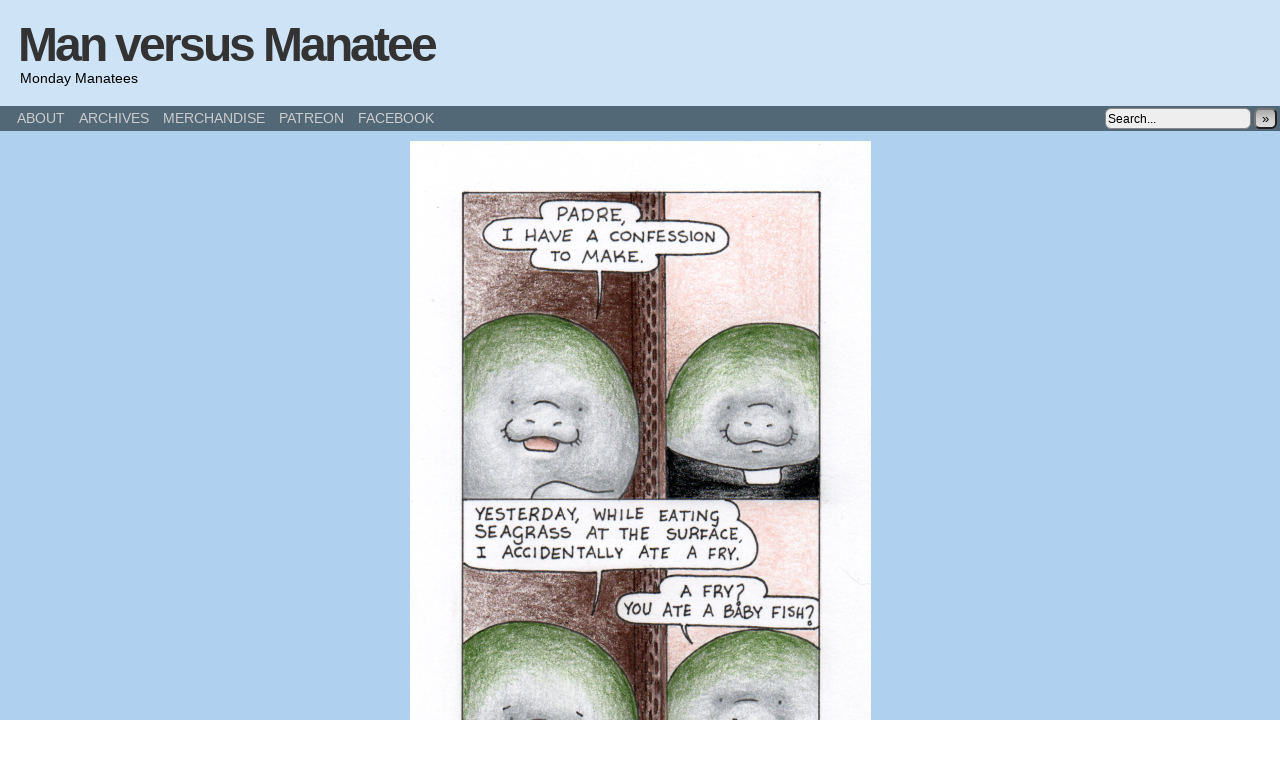

--- FILE ---
content_type: text/html; charset=UTF-8
request_url: https://manvsmanatee.com/comic/confession/
body_size: 8135
content:
<!DOCTYPE html>
<html xmlns="http://www.w3.org/1999/xhtml" lang="en-US"> 
<head>
	<meta http-equiv="Content-Type" content="text/html; charset=UTF-8" />
	<link rel="stylesheet" href="https://manvsmanatee.com/wp-content/themes/comicpress/style.css" type="text/css" media="screen" />
	<link rel="pingback" href="https://manvsmanatee.com/xmlrpc.php" />
	<meta name="ComicPress" content="4.4" />
<title>Confession &#8211; Man versus Manatee</title>
<meta name='robots' content='max-image-preview:large' />
	<style>img:is([sizes="auto" i], [sizes^="auto," i]) { contain-intrinsic-size: 3000px 1500px }</style>
	<link rel="alternate" type="application/rss+xml" title="Man versus Manatee &raquo; Feed" href="https://manvsmanatee.com/feed/" />
<link rel="alternate" type="application/rss+xml" title="Man versus Manatee &raquo; Comments Feed" href="https://manvsmanatee.com/comments/feed/" />
<link rel="alternate" type="application/rss+xml" title="Man versus Manatee &raquo; Confession Comments Feed" href="https://manvsmanatee.com/comic/confession/feed/" />
<script type="text/javascript">
/* <![CDATA[ */
window._wpemojiSettings = {"baseUrl":"https:\/\/s.w.org\/images\/core\/emoji\/16.0.1\/72x72\/","ext":".png","svgUrl":"https:\/\/s.w.org\/images\/core\/emoji\/16.0.1\/svg\/","svgExt":".svg","source":{"concatemoji":"https:\/\/manvsmanatee.com\/wp-includes\/js\/wp-emoji-release.min.js?ver=6.8.3"}};
/*! This file is auto-generated */
!function(s,n){var o,i,e;function c(e){try{var t={supportTests:e,timestamp:(new Date).valueOf()};sessionStorage.setItem(o,JSON.stringify(t))}catch(e){}}function p(e,t,n){e.clearRect(0,0,e.canvas.width,e.canvas.height),e.fillText(t,0,0);var t=new Uint32Array(e.getImageData(0,0,e.canvas.width,e.canvas.height).data),a=(e.clearRect(0,0,e.canvas.width,e.canvas.height),e.fillText(n,0,0),new Uint32Array(e.getImageData(0,0,e.canvas.width,e.canvas.height).data));return t.every(function(e,t){return e===a[t]})}function u(e,t){e.clearRect(0,0,e.canvas.width,e.canvas.height),e.fillText(t,0,0);for(var n=e.getImageData(16,16,1,1),a=0;a<n.data.length;a++)if(0!==n.data[a])return!1;return!0}function f(e,t,n,a){switch(t){case"flag":return n(e,"\ud83c\udff3\ufe0f\u200d\u26a7\ufe0f","\ud83c\udff3\ufe0f\u200b\u26a7\ufe0f")?!1:!n(e,"\ud83c\udde8\ud83c\uddf6","\ud83c\udde8\u200b\ud83c\uddf6")&&!n(e,"\ud83c\udff4\udb40\udc67\udb40\udc62\udb40\udc65\udb40\udc6e\udb40\udc67\udb40\udc7f","\ud83c\udff4\u200b\udb40\udc67\u200b\udb40\udc62\u200b\udb40\udc65\u200b\udb40\udc6e\u200b\udb40\udc67\u200b\udb40\udc7f");case"emoji":return!a(e,"\ud83e\udedf")}return!1}function g(e,t,n,a){var r="undefined"!=typeof WorkerGlobalScope&&self instanceof WorkerGlobalScope?new OffscreenCanvas(300,150):s.createElement("canvas"),o=r.getContext("2d",{willReadFrequently:!0}),i=(o.textBaseline="top",o.font="600 32px Arial",{});return e.forEach(function(e){i[e]=t(o,e,n,a)}),i}function t(e){var t=s.createElement("script");t.src=e,t.defer=!0,s.head.appendChild(t)}"undefined"!=typeof Promise&&(o="wpEmojiSettingsSupports",i=["flag","emoji"],n.supports={everything:!0,everythingExceptFlag:!0},e=new Promise(function(e){s.addEventListener("DOMContentLoaded",e,{once:!0})}),new Promise(function(t){var n=function(){try{var e=JSON.parse(sessionStorage.getItem(o));if("object"==typeof e&&"number"==typeof e.timestamp&&(new Date).valueOf()<e.timestamp+604800&&"object"==typeof e.supportTests)return e.supportTests}catch(e){}return null}();if(!n){if("undefined"!=typeof Worker&&"undefined"!=typeof OffscreenCanvas&&"undefined"!=typeof URL&&URL.createObjectURL&&"undefined"!=typeof Blob)try{var e="postMessage("+g.toString()+"("+[JSON.stringify(i),f.toString(),p.toString(),u.toString()].join(",")+"));",a=new Blob([e],{type:"text/javascript"}),r=new Worker(URL.createObjectURL(a),{name:"wpTestEmojiSupports"});return void(r.onmessage=function(e){c(n=e.data),r.terminate(),t(n)})}catch(e){}c(n=g(i,f,p,u))}t(n)}).then(function(e){for(var t in e)n.supports[t]=e[t],n.supports.everything=n.supports.everything&&n.supports[t],"flag"!==t&&(n.supports.everythingExceptFlag=n.supports.everythingExceptFlag&&n.supports[t]);n.supports.everythingExceptFlag=n.supports.everythingExceptFlag&&!n.supports.flag,n.DOMReady=!1,n.readyCallback=function(){n.DOMReady=!0}}).then(function(){return e}).then(function(){var e;n.supports.everything||(n.readyCallback(),(e=n.source||{}).concatemoji?t(e.concatemoji):e.wpemoji&&e.twemoji&&(t(e.twemoji),t(e.wpemoji)))}))}((window,document),window._wpemojiSettings);
/* ]]> */
</script>
<style id='wp-emoji-styles-inline-css' type='text/css'>

	img.wp-smiley, img.emoji {
		display: inline !important;
		border: none !important;
		box-shadow: none !important;
		height: 1em !important;
		width: 1em !important;
		margin: 0 0.07em !important;
		vertical-align: -0.1em !important;
		background: none !important;
		padding: 0 !important;
	}
</style>
<link rel='stylesheet' id='wp-block-library-css' href='https://manvsmanatee.com/wp-includes/css/dist/block-library/style.min.css?ver=6.8.3' type='text/css' media='all' />
<style id='classic-theme-styles-inline-css' type='text/css'>
/*! This file is auto-generated */
.wp-block-button__link{color:#fff;background-color:#32373c;border-radius:9999px;box-shadow:none;text-decoration:none;padding:calc(.667em + 2px) calc(1.333em + 2px);font-size:1.125em}.wp-block-file__button{background:#32373c;color:#fff;text-decoration:none}
</style>
<style id='global-styles-inline-css' type='text/css'>
:root{--wp--preset--aspect-ratio--square: 1;--wp--preset--aspect-ratio--4-3: 4/3;--wp--preset--aspect-ratio--3-4: 3/4;--wp--preset--aspect-ratio--3-2: 3/2;--wp--preset--aspect-ratio--2-3: 2/3;--wp--preset--aspect-ratio--16-9: 16/9;--wp--preset--aspect-ratio--9-16: 9/16;--wp--preset--color--black: #000000;--wp--preset--color--cyan-bluish-gray: #abb8c3;--wp--preset--color--white: #ffffff;--wp--preset--color--pale-pink: #f78da7;--wp--preset--color--vivid-red: #cf2e2e;--wp--preset--color--luminous-vivid-orange: #ff6900;--wp--preset--color--luminous-vivid-amber: #fcb900;--wp--preset--color--light-green-cyan: #7bdcb5;--wp--preset--color--vivid-green-cyan: #00d084;--wp--preset--color--pale-cyan-blue: #8ed1fc;--wp--preset--color--vivid-cyan-blue: #0693e3;--wp--preset--color--vivid-purple: #9b51e0;--wp--preset--gradient--vivid-cyan-blue-to-vivid-purple: linear-gradient(135deg,rgba(6,147,227,1) 0%,rgb(155,81,224) 100%);--wp--preset--gradient--light-green-cyan-to-vivid-green-cyan: linear-gradient(135deg,rgb(122,220,180) 0%,rgb(0,208,130) 100%);--wp--preset--gradient--luminous-vivid-amber-to-luminous-vivid-orange: linear-gradient(135deg,rgba(252,185,0,1) 0%,rgba(255,105,0,1) 100%);--wp--preset--gradient--luminous-vivid-orange-to-vivid-red: linear-gradient(135deg,rgba(255,105,0,1) 0%,rgb(207,46,46) 100%);--wp--preset--gradient--very-light-gray-to-cyan-bluish-gray: linear-gradient(135deg,rgb(238,238,238) 0%,rgb(169,184,195) 100%);--wp--preset--gradient--cool-to-warm-spectrum: linear-gradient(135deg,rgb(74,234,220) 0%,rgb(151,120,209) 20%,rgb(207,42,186) 40%,rgb(238,44,130) 60%,rgb(251,105,98) 80%,rgb(254,248,76) 100%);--wp--preset--gradient--blush-light-purple: linear-gradient(135deg,rgb(255,206,236) 0%,rgb(152,150,240) 100%);--wp--preset--gradient--blush-bordeaux: linear-gradient(135deg,rgb(254,205,165) 0%,rgb(254,45,45) 50%,rgb(107,0,62) 100%);--wp--preset--gradient--luminous-dusk: linear-gradient(135deg,rgb(255,203,112) 0%,rgb(199,81,192) 50%,rgb(65,88,208) 100%);--wp--preset--gradient--pale-ocean: linear-gradient(135deg,rgb(255,245,203) 0%,rgb(182,227,212) 50%,rgb(51,167,181) 100%);--wp--preset--gradient--electric-grass: linear-gradient(135deg,rgb(202,248,128) 0%,rgb(113,206,126) 100%);--wp--preset--gradient--midnight: linear-gradient(135deg,rgb(2,3,129) 0%,rgb(40,116,252) 100%);--wp--preset--font-size--small: 13px;--wp--preset--font-size--medium: 20px;--wp--preset--font-size--large: 36px;--wp--preset--font-size--x-large: 42px;--wp--preset--spacing--20: 0.44rem;--wp--preset--spacing--30: 0.67rem;--wp--preset--spacing--40: 1rem;--wp--preset--spacing--50: 1.5rem;--wp--preset--spacing--60: 2.25rem;--wp--preset--spacing--70: 3.38rem;--wp--preset--spacing--80: 5.06rem;--wp--preset--shadow--natural: 6px 6px 9px rgba(0, 0, 0, 0.2);--wp--preset--shadow--deep: 12px 12px 50px rgba(0, 0, 0, 0.4);--wp--preset--shadow--sharp: 6px 6px 0px rgba(0, 0, 0, 0.2);--wp--preset--shadow--outlined: 6px 6px 0px -3px rgba(255, 255, 255, 1), 6px 6px rgba(0, 0, 0, 1);--wp--preset--shadow--crisp: 6px 6px 0px rgba(0, 0, 0, 1);}:where(.is-layout-flex){gap: 0.5em;}:where(.is-layout-grid){gap: 0.5em;}body .is-layout-flex{display: flex;}.is-layout-flex{flex-wrap: wrap;align-items: center;}.is-layout-flex > :is(*, div){margin: 0;}body .is-layout-grid{display: grid;}.is-layout-grid > :is(*, div){margin: 0;}:where(.wp-block-columns.is-layout-flex){gap: 2em;}:where(.wp-block-columns.is-layout-grid){gap: 2em;}:where(.wp-block-post-template.is-layout-flex){gap: 1.25em;}:where(.wp-block-post-template.is-layout-grid){gap: 1.25em;}.has-black-color{color: var(--wp--preset--color--black) !important;}.has-cyan-bluish-gray-color{color: var(--wp--preset--color--cyan-bluish-gray) !important;}.has-white-color{color: var(--wp--preset--color--white) !important;}.has-pale-pink-color{color: var(--wp--preset--color--pale-pink) !important;}.has-vivid-red-color{color: var(--wp--preset--color--vivid-red) !important;}.has-luminous-vivid-orange-color{color: var(--wp--preset--color--luminous-vivid-orange) !important;}.has-luminous-vivid-amber-color{color: var(--wp--preset--color--luminous-vivid-amber) !important;}.has-light-green-cyan-color{color: var(--wp--preset--color--light-green-cyan) !important;}.has-vivid-green-cyan-color{color: var(--wp--preset--color--vivid-green-cyan) !important;}.has-pale-cyan-blue-color{color: var(--wp--preset--color--pale-cyan-blue) !important;}.has-vivid-cyan-blue-color{color: var(--wp--preset--color--vivid-cyan-blue) !important;}.has-vivid-purple-color{color: var(--wp--preset--color--vivid-purple) !important;}.has-black-background-color{background-color: var(--wp--preset--color--black) !important;}.has-cyan-bluish-gray-background-color{background-color: var(--wp--preset--color--cyan-bluish-gray) !important;}.has-white-background-color{background-color: var(--wp--preset--color--white) !important;}.has-pale-pink-background-color{background-color: var(--wp--preset--color--pale-pink) !important;}.has-vivid-red-background-color{background-color: var(--wp--preset--color--vivid-red) !important;}.has-luminous-vivid-orange-background-color{background-color: var(--wp--preset--color--luminous-vivid-orange) !important;}.has-luminous-vivid-amber-background-color{background-color: var(--wp--preset--color--luminous-vivid-amber) !important;}.has-light-green-cyan-background-color{background-color: var(--wp--preset--color--light-green-cyan) !important;}.has-vivid-green-cyan-background-color{background-color: var(--wp--preset--color--vivid-green-cyan) !important;}.has-pale-cyan-blue-background-color{background-color: var(--wp--preset--color--pale-cyan-blue) !important;}.has-vivid-cyan-blue-background-color{background-color: var(--wp--preset--color--vivid-cyan-blue) !important;}.has-vivid-purple-background-color{background-color: var(--wp--preset--color--vivid-purple) !important;}.has-black-border-color{border-color: var(--wp--preset--color--black) !important;}.has-cyan-bluish-gray-border-color{border-color: var(--wp--preset--color--cyan-bluish-gray) !important;}.has-white-border-color{border-color: var(--wp--preset--color--white) !important;}.has-pale-pink-border-color{border-color: var(--wp--preset--color--pale-pink) !important;}.has-vivid-red-border-color{border-color: var(--wp--preset--color--vivid-red) !important;}.has-luminous-vivid-orange-border-color{border-color: var(--wp--preset--color--luminous-vivid-orange) !important;}.has-luminous-vivid-amber-border-color{border-color: var(--wp--preset--color--luminous-vivid-amber) !important;}.has-light-green-cyan-border-color{border-color: var(--wp--preset--color--light-green-cyan) !important;}.has-vivid-green-cyan-border-color{border-color: var(--wp--preset--color--vivid-green-cyan) !important;}.has-pale-cyan-blue-border-color{border-color: var(--wp--preset--color--pale-cyan-blue) !important;}.has-vivid-cyan-blue-border-color{border-color: var(--wp--preset--color--vivid-cyan-blue) !important;}.has-vivid-purple-border-color{border-color: var(--wp--preset--color--vivid-purple) !important;}.has-vivid-cyan-blue-to-vivid-purple-gradient-background{background: var(--wp--preset--gradient--vivid-cyan-blue-to-vivid-purple) !important;}.has-light-green-cyan-to-vivid-green-cyan-gradient-background{background: var(--wp--preset--gradient--light-green-cyan-to-vivid-green-cyan) !important;}.has-luminous-vivid-amber-to-luminous-vivid-orange-gradient-background{background: var(--wp--preset--gradient--luminous-vivid-amber-to-luminous-vivid-orange) !important;}.has-luminous-vivid-orange-to-vivid-red-gradient-background{background: var(--wp--preset--gradient--luminous-vivid-orange-to-vivid-red) !important;}.has-very-light-gray-to-cyan-bluish-gray-gradient-background{background: var(--wp--preset--gradient--very-light-gray-to-cyan-bluish-gray) !important;}.has-cool-to-warm-spectrum-gradient-background{background: var(--wp--preset--gradient--cool-to-warm-spectrum) !important;}.has-blush-light-purple-gradient-background{background: var(--wp--preset--gradient--blush-light-purple) !important;}.has-blush-bordeaux-gradient-background{background: var(--wp--preset--gradient--blush-bordeaux) !important;}.has-luminous-dusk-gradient-background{background: var(--wp--preset--gradient--luminous-dusk) !important;}.has-pale-ocean-gradient-background{background: var(--wp--preset--gradient--pale-ocean) !important;}.has-electric-grass-gradient-background{background: var(--wp--preset--gradient--electric-grass) !important;}.has-midnight-gradient-background{background: var(--wp--preset--gradient--midnight) !important;}.has-small-font-size{font-size: var(--wp--preset--font-size--small) !important;}.has-medium-font-size{font-size: var(--wp--preset--font-size--medium) !important;}.has-large-font-size{font-size: var(--wp--preset--font-size--large) !important;}.has-x-large-font-size{font-size: var(--wp--preset--font-size--x-large) !important;}
:where(.wp-block-post-template.is-layout-flex){gap: 1.25em;}:where(.wp-block-post-template.is-layout-grid){gap: 1.25em;}
:where(.wp-block-columns.is-layout-flex){gap: 2em;}:where(.wp-block-columns.is-layout-grid){gap: 2em;}
:root :where(.wp-block-pullquote){font-size: 1.5em;line-height: 1.6;}
</style>
<link rel='stylesheet' id='comiceasel-style-css' href='https://manvsmanatee.com/wp-content/plugins/comic-easel/css/comiceasel.css?ver=6.8.3' type='text/css' media='all' />
<script type="text/javascript" src="https://manvsmanatee.com/wp-includes/js/jquery/jquery.min.js?ver=3.7.1" id="jquery-core-js"></script>
<script type="text/javascript" src="https://manvsmanatee.com/wp-includes/js/jquery/jquery-migrate.min.js?ver=3.4.1" id="jquery-migrate-js"></script>
<script type="text/javascript" src="https://manvsmanatee.com/wp-content/themes/comicpress/js/ddsmoothmenu.js?ver=6.8.3" id="ddsmoothmenu_js-js"></script>
<script type="text/javascript" src="https://manvsmanatee.com/wp-content/themes/comicpress/js/menubar.js?ver=6.8.3" id="menubar_js-js"></script>
<link rel="https://api.w.org/" href="https://manvsmanatee.com/wp-json/" /><link rel="EditURI" type="application/rsd+xml" title="RSD" href="https://manvsmanatee.com/xmlrpc.php?rsd" />
<meta name="generator" content="WordPress 6.8.3" />
<link rel="canonical" href="https://manvsmanatee.com/comic/confession/" />
<link rel='shortlink' href='https://manvsmanatee.com/?p=1866' />
<link rel="alternate" title="oEmbed (JSON)" type="application/json+oembed" href="https://manvsmanatee.com/wp-json/oembed/1.0/embed?url=https%3A%2F%2Fmanvsmanatee.com%2Fcomic%2Fconfession%2F" />
<link rel="alternate" title="oEmbed (XML)" type="text/xml+oembed" href="https://manvsmanatee.com/wp-json/oembed/1.0/embed?url=https%3A%2F%2Fmanvsmanatee.com%2Fcomic%2Fconfession%2F&#038;format=xml" />
<meta name="Comic-Easel" content="1.15" />
<meta name="Referrer" content="" />
<meta property="og:image" content="https://manvsmanatee.com/wp-content/uploads/2019/08/2019-08-05-461x1024.png" />
<!--Customizer CSS-->
<style type="text/css">
	#page { width: 980px; max-width: 980px; }
	#add-width { width: 0px; }
	#content-column { width: 980px; max-width: 100%; }
	#sidebar-right { width: 204px; }
	#sidebar-left { width: 204px; }
	#menubar-wrapper { background-color: #526877!important; }
	a:link, a:visited { color: #333333!important; }
	a:visited { color: #555555!important; }
	a:hover { color: #888888!important; }
	a:visited { color: #555555!important; }
	#header h1 a:link, #header h1 a:visited { color: #333333!important; }
	#header h1 a:hover { color: #888888!important; }
	.menu ul li a:link, .menu ul li a:visited, .mininav-prev a, .mininav-next a, a.menunav-rss { color: #cccccc!important; }
	.menu ul li a:hover, .menu ul li a.selected, .menu ul li ul li a:hover, .menunav a:hover, a.menunav-rss:hover { color: #dddddd!important; }
	.menu ul li ul li a:link, .menu ul li ul li a:visited { color: #cccccc!important; }
	.breadcrumbs a { color: #cccccc!important; }
	.breadcrumbs a:hover { color: #333333!important; }
	.sidebar .widget a { color: #333333!important; }
	.sidebar .widget a:hover { color: #333333!important; }
	.entry a, .blognav a, #paginav a, #pagenav a { color: #333333!important; }
	.entry a:hover, .blognav a:hover, #paginav a:hover, #pagenav a:hover { color: #333333!important; }
	.comic-nav a:link, .comic-nav a:visited { color: #FFFFFF!important; }
	.comic-nav a:hover { color: #F00!important; }
</style>
<!--/Customizer CSS-->
      <style type="text/css" id="custom-background-css">
body.custom-background { background-color: #ffffff; }
</style>
	<link rel="icon" href="https://manvsmanatee.com/wp-content/uploads/2025/01/cropped-ManateeThumb-32x32.jpeg" sizes="32x32" />
<link rel="icon" href="https://manvsmanatee.com/wp-content/uploads/2025/01/cropped-ManateeThumb-192x192.jpeg" sizes="192x192" />
<link rel="apple-touch-icon" href="https://manvsmanatee.com/wp-content/uploads/2025/01/cropped-ManateeThumb-180x180.jpeg" />
<meta name="msapplication-TileImage" content="https://manvsmanatee.com/wp-content/uploads/2025/01/cropped-ManateeThumb-270x270.jpeg" />
		<style type="text/css" id="wp-custom-css">
			.comic-characters{
	display:none;
}

body {
    min-height: 100vh;
    background-image: linear-gradient(#afd0ef 75%, #f6e9c6);
}

a:link, .menu ul li a:link {
    color: #848a8e;
}

a:visited, .menu ul li a:visited {
    color: #444a4e;
}

a:hover, .menu ul li a:hover {
    color: #a4aaae;
}

#page {
    padding: 0;
}

#page-wrap {
    padding: 0;
}

#menubar-wrapper {
    background-color: transparent;
    margin-bottom: 10px;
    margin-left: 0;
    margin-top: 0;
    background: rgba(255, 255, 255, 0.4);
}

#header {
    padding: 10px;
    margin-top: 0;
    background: rgba(255, 255, 255, 0.4);
}

.header-info h1, .header-info h1 a {
    margin-left: -1px;
    padding-left: 0;
}

#header .description {
    margin: 0;
    padding: 0;
}

.menu ul li a:hover {
    background-color: transparent;
    color: #a4aaae;
}

#comic-foot table#comic-nav-wrapper {
    background: transparent;
    font-size: 30px;
    border: none;
}

.post-calendar-date,
.posted-at,
.post-time {
    display: none;
}

.comic-nav-base, .comic-nav-random {
    display: inline-block;
    width: 100px;
    height: 105px;
    font-size: 0;
}

.comic-nav-first {
    display: none;
}

.comic-nav-previous {
    background: url(https://manvsmanatee.com/wp-content/uploads/2025/01/prev.png) no-repeat;
}

.comic-nav-next {
    background: url(https://manvsmanatee.com/wp-content/uploads/2025/01/next.png) no-repeat;
}

.comic-nav-last {
    display: none;
}

.comic-nav-random {
    background: url(https://manvsmanatee.com/wp-content/uploads/2025/01/random.png) no-repeat;
}

#page {
    /* haha lol lets be responsive none of that static crap */
    width: auto !important;
    max-width: none !important;
}

#content-column {
    margin: 0 auto;
    float: none;
    display: block;
}

.menu-container {
    padding-left: 10px;
    width: calc(100% - 10px);
}

.patreon, .patreon-two {
    width:300px;
    height: 36px;
}

.patreon {
    float: right;
    margin: 10px;
}

#external-links {
    width: 430px; /* MAGIC */
    margin: 0 auto;
}

.patreon-two {
    width: 183px;
}

.patreon-two, .fb-like {
    float: left;
    vertical-align: middle;
}

.fb-like {
    margin-top: 5px;
}

.squareup-top {
    float: right;
    margin-top: 14px;
}

.squareup-comic {
    float: left;
    margin-top: 4px;
    margin-left: 10px;
}

.squareup, .squareup:hover, .squareup:visited {
    background-color: #49a4d5;
    width: 120px;
    height: 16px;
    padding: 6px 12px;
    text-align: center;
    border-radius: 3px;
    color: white;
    line-height: 16px;
    display: block;
    box-shadow: rgba(0,0,0,0.3) 0 2px 10px;
    font-family: Helvetica, Arial, sans-serif;
}

.post-info {
    margin-top: 2rem;
}

.post-extras {
	display: none;
}

.comic-chapter {
	display: none;
}
		</style>
		</head>

<body class="wp-singular comic-template-default single single-comic postid-1866 custom-background wp-theme-comicpress user-guest chrome single-author-rachel am day morning tue layout-ncl scheme-none story-comics">
<div id="page-wrap">
	<div id="page">
		<header id="header">
			<div class="header-info">
				<h1><a href="https://manvsmanatee.com">Man versus Manatee</a></h1>
				<div class="description">Monday Manatees</div>
			</div>
						<div class="clear"></div>
		</header>

		<div id="menubar-wrapper">
			<div class="menu-container">
								<div class="menu"><ul id="menu-pages" class="menu"><li id="menu-item-413" class="menu-item menu-item-type-post_type menu-item-object-page menu-item-413"><a href="https://manvsmanatee.com/about/">ABOUT</a></li>
<li id="menu-item-414" class="menu-item menu-item-type-custom menu-item-object-custom menu-item-414"><a href="http://manvsmanatee.com/?chapters=comics">ARCHIVES</a></li>
<li id="menu-item-1955" class="menu-item menu-item-type-custom menu-item-object-custom menu-item-1955"><a href="https://manvsmanatee.square.site/">MERCHANDISE</a></li>
<li id="menu-item-1956" class="menu-item menu-item-type-custom menu-item-object-custom menu-item-1956"><a href="https://www.patreon.com/manvsmanatee">PATREON</a></li>
<li id="menu-item-1957" class="menu-item menu-item-type-custom menu-item-object-custom menu-item-1957"><a href="https://www.facebook.com/Man.versus.Manatee">FACEBOOK</a></li>
</ul></div>				<div class="menunav">
										<div class="menunav-search">
						<form method="get" class="searchform" action="https://manvsmanatee.com">
	<input type="text" value="Search..." name="s" class="s-search" onfocus="this.value=(this.value=='Search...') ? '' : this.value;" onblur="this.value=(this.value=='') ? 'Search...' : this.value;" />
	<button type="submit">&raquo;</button>
</form>
<div class="clear"></div>					</div>
																			</div>
				<div class="clear"></div>
			</div>
			<div class="clear"></div>
		</div>
	<div id="content-wrapper">
	
					<div id="comic-wrap" class="comic-id-1866">
				<div id="comic-head">
									</div>
								<div class="comic-table">	
										<div id="comic">
						<a href="https://manvsmanatee.com/comic/tardigrade/" alt="Confession" title="Confession" ><img src="https://manvsmanatee.com/wp-content/uploads/2019/08/2019-08-05.png" alt="Confession" title="Confession"   /></a>					</div>
									</div>				
								<div id="comic-foot">
						<table id="comic-nav-wrapper">
		<tr class="comic-nav-container">
			<td class="comic-nav"><a href="https://manvsmanatee.com/comic/man-versus-manatee/" class="comic-nav-base comic-nav-first">&lsaquo;&lsaquo; First</a></td>
			<td class="comic-nav"><a href="https://manvsmanatee.com/comic/concerning-claws/" class="comic-nav-base comic-nav-previous">&lsaquo; Prev</a></td>
			<td class="comic-nav"><a href="https://manvsmanatee.com?random&nocache=1" class="comic-nav-random" title="Random Comic">Random</a></td>
	<td class="comic-nav"><a href="https://manvsmanatee.com/comic/tardigrade/" class="comic-nav-base comic-nav-next">Next &rsaquo;</a></td>
	<td class="comic-nav"><a href="https://manvsmanatee.com/comic/defying-crabity/" class="comic-nav-base comic-nav-last">Last &rsaquo;&rsaquo;</a></td>
		</tr>
 
	</table>
					</div>
				<div class="clear"></div>
			</div>
			
	<div id="subcontent-wrapper">
		<div id="content-column">
			<div id="content" class="narrowcolumn">		
				<article id="post-1866" class="post-1866 comic type-comic status-publish has-post-thumbnail hentry tag-church tag-clergy tag-confessional tag-eating tag-food tag-guilt tag-three-panel chapters-comics characters-manny uentry postonpage-1 odd post-author-rachel">
	<div class="post-content">
				<div class="post-info">
			<h2 class="post-title">Confession</h2>
<div class="post-calendar-date"><div class="calendar-date"><span>Aug</span>05</div></div>
			<div class="post-text">
				<span class="post-author">by <a href="https://manvsmanatee.com/author/rachel/" rel="author">Rachel Arnow</a></span>
<span class="posted-on">on&nbsp;</span><span class="post-date">August 5, 2019</span>
<span class="posted-at">at&nbsp;</span><span class="post-time">12:01 AM</span>
<div class="comic-post-info"><div class="comic-chapter">Chapter: <a href="https://manvsmanatee.com/chapter/comics/" rel="tag">Comics</a></div><div class="comic-characters">Characters: <a href="https://manvsmanatee.com/character/manny/" rel="tag">Manny</a></div></div>			</div>
			<div class="clear"></div>
		</div>
		<div class="clear"></div>
		<div class="entry">
						<div class="clear"></div>
		</div>
		<div class="post-extras">
			<div class="post-tags">&#9492; Tags:&nbsp;<a href="https://manvsmanatee.com/tag/church/" rel="tag">church</a>, <a href="https://manvsmanatee.com/tag/clergy/" rel="tag">clergy</a>, <a href="https://manvsmanatee.com/tag/confessional/" rel="tag">confessional</a>, <a href="https://manvsmanatee.com/tag/eating/" rel="tag">eating</a>, <a href="https://manvsmanatee.com/tag/food/" rel="tag">food</a>, <a href="https://manvsmanatee.com/tag/guilt/" rel="tag">guilt</a>, <a href="https://manvsmanatee.com/tag/three-panel/" rel="tag">three panel</a><br /></div>
			<div class="clear"></div>
		</div>
			</div>
</article>
<div id="comment-wrapper">
	<div class="commentsrsslink"><a href="https://manvsmanatee.com/comic/confession/feed/">Comments RSS</a></div>
	<h4 id="comments">Discussion &not;</h4>
<div class="comment-wrapper-respond">
		<div id="respond" class="comment-respond">
		<h3 id="reply-title" class="comment-reply-title">Comment &not; <small><a rel="nofollow" id="cancel-comment-reply-link" href="/comic/confession/#respond" style="display:none;">Cancel reply</a></small></h3><form action="https://manvsmanatee.com/wp-comments-post.php" method="post" id="commentform" class="comment-form"><p class="comment-notes"><span id="email-notes">Your email address will not be published.</span> <span class="required-field-message">Required fields are marked <span class="required">*</span></span></p><p class="comment-form-comment"><textarea id="comment" name="comment" class="comment-textarea"></textarea></p><p class="comment-form-author"><input id="author" name="author" type="text" value="" size="30" /> <label for="author"><small>*NAME</small></label></p>
<p class="comment-form-email"><input id="email" name="email" type="text" value="" size="30" /> <label for="email">*EMAIL<small> &mdash; <a href="https://gravatar.com">Get a Gravatar</a></small></label></p>
<p class="comment-form-url"><input id="url" name="url" type="text" value="" size="30" /> <label for="url">Website URL</label></p>
<p class="form-submit"><input name="submit" type="submit" id="submit" class="submit" value="Post Comment" /> <input type='hidden' name='comment_post_ID' value='1866' id='comment_post_ID' />
<input type='hidden' name='comment_parent' id='comment_parent' value='0' />
</p><p style="display: none;"><input type="hidden" id="akismet_comment_nonce" name="akismet_comment_nonce" value="8bf211ffa0" /></p><p style="display: none !important;" class="akismet-fields-container" data-prefix="ak_"><label>&#916;<textarea name="ak_hp_textarea" cols="45" rows="8" maxlength="100"></textarea></label><input type="hidden" id="ak_js_1" name="ak_js" value="209"/><script>document.getElementById( "ak_js_1" ).setAttribute( "value", ( new Date() ).getTime() );</script></p></form>	</div><!-- #respond -->
	<p class="akismet_comment_form_privacy_notice">This site uses Akismet to reduce spam. <a href="https://akismet.com/privacy/" target="_blank" rel="nofollow noopener">Learn how your comment data is processed.</a></p>	</div>
</div>
								</div>
		</div>
		<div class="clear"></div>
	</div>
</div>
		<footer id="footer">
				<div id="footer-sidebar-wrapper">
				<div id="sidebar-footer" class="sidebar">
			<div id="block-3" class="widget widget_block">
<div class="widget-content">
<script>"-7z6ZPgGzhlV"</script></div>
<div class="clear"></div>
</div>
			<div class="clear"></div>
		</div>
			</div>
		<div class="clear"></div>
		<div id="footer-menubar-wrapper">
						<div class="clear"></div>
		</div>
		<p class="copyright-info">
&copy;2012-2026 <a href="https://manvsmanatee.com">Man versus Manatee</a> <span class="footer-pipe">|</span> Powered by <a href="http://wordpress.org/">WordPress</a> with <a href="http://frumph.net">ComicPress</a>
<span class="footer-subscribe"><span class="footer-pipe">|</span> Subscribe: <a href="https://manvsmanatee.com/feed/">RSS</a>
</span>
<span class="footer-uptotop"><span class="footer-pipe">|</span> <a href="" onclick="scrollup(); return false;">Back to Top &uarr;</a></span>
</p>
			</footer>	
		</div> <!-- // #page -->
</div> <!-- / #page-wrap -->
<script type="speculationrules">
{"prefetch":[{"source":"document","where":{"and":[{"href_matches":"\/*"},{"not":{"href_matches":["\/wp-*.php","\/wp-admin\/*","\/wp-content\/uploads\/*","\/wp-content\/*","\/wp-content\/plugins\/*","\/wp-content\/themes\/comicpress\/*","\/*\\?(.+)"]}},{"not":{"selector_matches":"a[rel~=\"nofollow\"]"}},{"not":{"selector_matches":".no-prefetch, .no-prefetch a"}}]},"eagerness":"conservative"}]}
</script>
<script type="text/javascript" src="https://manvsmanatee.com/wp-content/plugins/comic-easel/js/keynav.js" id="ceo_keynav-js"></script>
<script type="text/javascript" src="https://manvsmanatee.com/wp-includes/js/comment-reply.min.js?ver=6.8.3" id="comment-reply-js" async="async" data-wp-strategy="async"></script>
<script type="text/javascript" src="https://manvsmanatee.com/wp-content/themes/comicpress/js/scroll.js" id="comicpress_scroll-js"></script>
<script type="text/javascript" src="https://manvsmanatee.com/wp-content/themes/comicpress/js/cvi_text_lib.js" id="themetricks_historic1-js"></script>
<script type="text/javascript" src="https://manvsmanatee.com/wp-content/themes/comicpress/js/instant.js" id="themetricks_historic2-js"></script>
<script defer type="text/javascript" src="https://manvsmanatee.com/wp-content/plugins/akismet/_inc/akismet-frontend.js?ver=1763005320" id="akismet-frontend-js"></script>
</body>
</html>